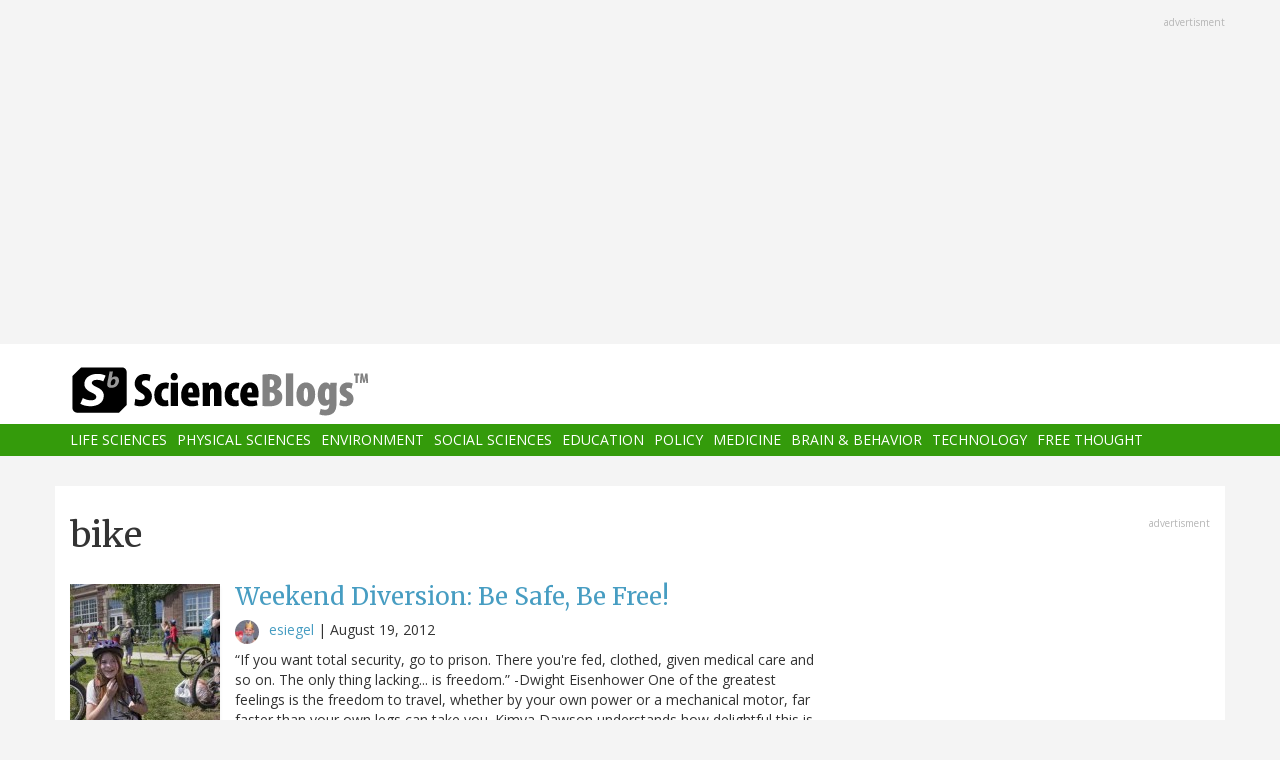

--- FILE ---
content_type: text/html; charset=UTF-8
request_url: https://scienceblogs.com/tag/bike
body_size: 9383
content:
<!DOCTYPE html>
<html  lang="en" dir="ltr" prefix="content: http://purl.org/rss/1.0/modules/content/  dc: http://purl.org/dc/terms/  foaf: http://xmlns.com/foaf/0.1/  og: http://ogp.me/ns#  rdfs: http://www.w3.org/2000/01/rdf-schema#  schema: http://schema.org/  sioc: http://rdfs.org/sioc/ns#  sioct: http://rdfs.org/sioc/types#  skos: http://www.w3.org/2004/02/skos/core#  xsd: http://www.w3.org/2001/XMLSchema# ">
  <head>
    <meta charset="utf-8" />
<script async src="https://www.googletagmanager.com/gtag/js?id=UA-163469-3"></script>
<script>window.dataLayer = window.dataLayer || [];function gtag(){dataLayer.push(arguments)};gtag("js", new Date());gtag("set", "developer_id.dMDhkMT", true);gtag("config", "UA-163469-3", {"groups":"default","anonymize_ip":true,"page_placeholder":"PLACEHOLDER_page_path","allow_ad_personalization_signals":false});</script>
<link rel="canonical" href="https://scienceblogs.com/tag/bike" />
<meta name="Generator" content="Drupal 10 (https://www.drupal.org)" />
<meta name="MobileOptimized" content="width" />
<meta name="HandheldFriendly" content="true" />
<meta name="viewport" content="width=device-width, initial-scale=1.0" />
<link rel="icon" href="/files/favicon.ico" type="image/vnd.microsoft.icon" />
<link rel="alternate" type="application/rss+xml" title="bike" href="https://scienceblogs.com/taxonomy/term/8739/feed" />

    <title>bike | ScienceBlogs</title>
    <link rel="stylesheet" media="all" href="/files/css/css_8R_fjceEk69_m1eiYGErN5Ta4vFBMUfZCxv7zWc9n5A.css?delta=0&amp;language=en&amp;theme=sciblogs_bs&amp;include=eJwrTs5MyslPL45PKtZPz8lPSszRLS6pzMnMS9cpriwuSc3VT0osTtUpy0wtL9YHk3q5-SmlOakAi58WaA" />
<link rel="stylesheet" media="all" href="//fonts.googleapis.com/css?family=Merriweather:400,700|Open+Sans:400,400i,700" />
<link rel="stylesheet" media="all" href="//netdna.bootstrapcdn.com/font-awesome/4.7.0/css/font-awesome.css" />
<link rel="stylesheet" media="all" href="/files/css/css_5ozCx6MDxJG6eo7IgcshNCKzsUNZM3aPQZQnk48Y5aY.css?delta=3&amp;language=en&amp;theme=sciblogs_bs&amp;include=eJwrTs5MyslPL45PKtZPz8lPSszRLS6pzMnMS9cpriwuSc3VT0osTtUpy0wtL9YHk3q5-SmlOakAi58WaA" />

    
  </head>
  <body class="path-taxonomy has-glyphicons">
    <a href="#main-content" class="visually-hidden focusable skip-link">
      Skip to main content
    </a>
    
      <div class="dialog-off-canvas-main-canvas" data-off-canvas-main-canvas>
    
      <div class="container">
      <div class="row" role="heading">
        


  <div class="region region-header">
    <section id="block-adsh" class="block block-block-content block-block-contentb68b799b-9bbd-4906-8b35-d80453f6f263 clearfix block-ads">
  <div class="ads-note">Advertisment</div>
    <script async src="//pagead2.googlesyndication.com/pagead/js/adsbygoogle.js"></script>
    <!-- SB Leaderboard Responsive -->
    <ins class="adsbygoogle"
         style="display:block"
         data-ad-client="ca-pub-5976931228913298"
         data-ad-slot="2767117744"
         data-ad-format="auto"></ins>
    <script>
    (adsbygoogle = window.adsbygoogle || []).push({});
    </script> 
</section>


  </div>

      </div>
    </div>
  
          <header class="navbar navbar-default container-fluid" id="navbar" role="banner">
              <div class="container">
            <div class="navbar-header">
        


  <div class="region region-navigation">
          <a class="logo navbar-btn col-sm-4" href="/" title="Home" rel="home">
      <img src="/themes/custom/sciblogs_bs/logo.svg" alt="Home" />
    </a>
      
  </div>

                          <button type="button" class="navbar-toggle" data-toggle="collapse" data-target="#navbar-collapse">
            <span class="sr-only">Toggle navigation</span>
            <span class="icon-bar"></span>
            <span class="icon-bar"></span>
            <span class="icon-bar"></span>
          </button>
              </div>
              </div>
            
                    <div id="navbar-collapse" class="navbar-collapse collapse">
          <div class="container">
            


  <div class="region region-navigation-collapsible">
    <nav role="navigation" aria-labelledby="block-sciblogs-bs-main-menu-menu" id="block-sciblogs-bs-main-menu">
            <h2 class="sr-only" id="block-sciblogs-bs-main-menu-menu">Main navigation</h2>

      
      <ul class="menu menu--main nav navbar-nav">
                      <li class="first">
                                        <a href="/channel/life-sciences" data-drupal-link-system-path="taxonomy/term/37591">Life Sciences</a>
              </li>
                      <li>
                                        <a href="/channel/physical-sciences" data-drupal-link-system-path="taxonomy/term/37592">Physical Sciences</a>
              </li>
                      <li>
                                        <a href="/channel/environment" data-drupal-link-system-path="taxonomy/term/37590">Environment</a>
              </li>
                      <li>
                                        <a href="/channel/social-sciences" data-drupal-link-system-path="taxonomy/term/37593">Social Sciences</a>
              </li>
                      <li>
                                        <a href="/channel/education" data-drupal-link-system-path="taxonomy/term/37594">Education</a>
              </li>
                      <li>
                                        <a href="/channel/policy" data-drupal-link-system-path="taxonomy/term/37595">Policy</a>
              </li>
                      <li>
                                        <a href="/channel/medicine" data-drupal-link-system-path="taxonomy/term/37596">Medicine</a>
              </li>
                      <li>
                                        <a href="/channel/brain-and-behavior" data-drupal-link-system-path="taxonomy/term/37597">Brain &amp; Behavior</a>
              </li>
                      <li>
                                        <a href="/channel/technology" data-drupal-link-system-path="taxonomy/term/37598">Technology</a>
              </li>
                      <li class="last">
                                        <a href="/channel/free-thought" data-drupal-link-system-path="taxonomy/term/37599">Free Thought</a>
              </li>
        </ul>
  

  </nav>

  </div>

          </div>
        </div>
            
    </header>
  



  <div role="main" class="main-container container js-quickedit-main-content">
    <div class="row">

                  <section class="col-md-8">

                
                                      



                          
                          <div class="row">
            
          </div>
        
                          <a id="main-content"></a>
          
  
    


  <div class="region region-content">
      
<div data-drupal-messages-fallback class="hidden"></div>
    <h1 class="page-header">bike</h1>

  <div class="views-element-container form-group"><div class="view view-taxonomy-feed view-id-taxonomy_feed view-display-id-page_1 js-view-dom-id-3275d3405ed1f81520cbcaeb8d59edf14624b87cc61c7743471b61c2b04ff1bd">
  
    
      
      <div class="view-content">
          <div class="m-bot-45 views-row"><div class="views-field views-field-field-blog-image"><div class="field-content">  <a href="/startswithabang/2012/08/19/weekend-diversion-be-safe-be-free" hreflang="und"><img loading="lazy" src="/files/styles/thumbnail_square/public/startswithabang/files/2012/08/helmet_laws_t718x500.jpeg?itok=vGnZCZ3V" width="150" height="150" typeof="foaf:Image" class="img-responsive" />

</a>
</div></div><div class="views-field views-field-title"><h3 class="field-content"><a href="/startswithabang/2012/08/19/weekend-diversion-be-safe-be-free" hreflang="und">Weekend Diversion: Be Safe, Be Free!</a></h3></div><div class="views-field views-field-nothing"><span class="field-content"><div class="byline"><span class="byline-category"></span> <span class="byline-userpic-small">  <a href="/startswithabang" hreflang="en"><img loading="lazy" src="/files/styles/user_small/public/pictures/pastey-120x120_0.jpg?itok=0svQV-xb" width="36" height="36" alt="" typeof="Image" class="img-responsive" />

</a>
</span>  <a href="/startswithabang" hreflang="en">esiegel</a> | <time datetime="2012-08-19T08:36:31-04:00">August 19, 2012</time>
</div></span></div><div class="views-field views-field-body"><span class="field-content">“If you want total security, go to prison. There you're fed, clothed, given medical care and so on. The only thing lacking... is freedom.” -Dwight Eisenhower
One of the greatest feelings is the freedom to travel, whether by your own power or a mechanical motor, far faster than your own legs can take you. Kimya Dawson understands how delightful this is (and how much is missing when you can't have it), as you can likely tell from her song,
My Bike
I've always loved the feeling of biking, fast, along a deserted road, feeling the wind rush past me and seeing the world go by.

Image credit: Flickr…</span></div></div>
    <div class="m-bot-45 views-row"><div class="views-field views-field-field-blog-image"><div class="field-content"></div></div><div class="views-field views-field-title"><h3 class="field-content"><a href="/dotphysics/2010/07/23/paranoia-itll-destroy-ya" hreflang="und">Paranoia, it&#039;ll destroy ya </a></h3></div><div class="views-field views-field-nothing"><span class="field-content"><div class="byline"><span class="byline-category"></span> <span class="byline-userpic-small">  <a href="/author/rallain" hreflang="en"><img loading="lazy" src="/files/styles/user_small/public/pictures/cd6d9d6bdd4403d3e739f4dc6dcdaaea.jpeg?itok=bQvRN9wV" width="36" height="36" alt="" typeof="Image" class="img-responsive" />

</a>
</span>  <a href="/author/rallain" hreflang="en">rallain</a> | <time datetime="2010-07-23T05:25:02-04:00">July 23, 2010</time>
</div></span></div><div class="views-field views-field-body"><span class="field-content">Check this out - NY Times: No Motors, but Mistrust at Tour de France.
So, the short story is that some people claim that Cancellara is cheating by putting a hidden electric motor in his bike.  Now they are going to do random hidden-motor checks.
I have analyzed this motor-in-a-bike already:

Energy in a hidden battery:  The short answer is that you could get about 500 watts for about 1.5 hours with a hidden battery that weighs 1.6 kg.  Doable, yes.  Advisable?  Probably not.  Also, you would probably hear the motor being used.
Do bikers cheat?  In this post I look at some clips of Cancellara…</span></div></div>
    <div class="m-bot-45 views-row"><div class="views-field views-field-field-blog-image"><div class="field-content"></div></div><div class="views-field views-field-title"><h3 class="field-content"><a href="/dotphysics/2010/06/11/energy-in-a-hidden-battery" hreflang="und">Energy in a hidden battery</a></h3></div><div class="views-field views-field-nothing"><span class="field-content"><div class="byline"><span class="byline-category"></span> <span class="byline-userpic-small">  <a href="/author/rallain" hreflang="en"><img loading="lazy" src="/files/styles/user_small/public/pictures/cd6d9d6bdd4403d3e739f4dc6dcdaaea.jpeg?itok=bQvRN9wV" width="36" height="36" alt="" typeof="Image" class="img-responsive" />

</a>
</span>  <a href="/author/rallain" hreflang="en">rallain</a> | <time datetime="2010-06-11T05:18:51-04:00">June 11, 2010</time>
</div></span></div><div class="views-field views-field-body"><span class="field-content">Back to the discussion about hiding an electric motor in a pro racing cycle.  Before, I looked at a video of Fabian Cancellara to see how his speed and acceleration compare to other bikers.  The claim on the internet is that he pulls away so fast that he must have a motor hidden in his bike.
Just to be completely clear, I don't think he is cheating.  Then why bother?  If you ask that then this must be the first time you reading this blog.  I welcome you.  No, but really, this is what scientists do.  How hard would it be to cheat?
From my analysis, it seems that a person could ride like he…</span></div></div>
    <div class="m-bot-45 views-row"><div class="views-field views-field-field-blog-image"><div class="field-content"></div></div><div class="views-field views-field-title"><h3 class="field-content"><a href="/dotphysics/2010/06/08/do-bikers-cheat" hreflang="und">Do Bikers Cheat?</a></h3></div><div class="views-field views-field-nothing"><span class="field-content"><div class="byline"><span class="byline-category"></span> <span class="byline-userpic-small">  <a href="/author/rallain" hreflang="en"><img loading="lazy" src="/files/styles/user_small/public/pictures/cd6d9d6bdd4403d3e739f4dc6dcdaaea.jpeg?itok=bQvRN9wV" width="36" height="36" alt="" typeof="Image" class="img-responsive" />

</a>
</span>  <a href="/author/rallain" hreflang="en">rallain</a> | <time datetime="2010-06-08T06:39:48-04:00">June 8, 2010</time>
</div></span></div><div class="views-field views-field-body"><span class="field-content">Well, maybe that isn't the best title.  You see, there is this video going around saying that it is possible that a professional bike racer was cheating by putting a hidden motor in his bike.  I am not really going to talk about the cheating aspect (my gut feeling says that it would be too easy to catch, so he is not cheating).
Actually, there was an interesting analysis by Ron at CozyBeeHive.  Quite a thorough job.  He even used Tracker Video Analysis.  However, he didn't use some of the nicer features of Tracker, so I figured I would do this analysis also.  Plus, you know I love bikes.…</span></div></div>
    <div class="m-bot-45 views-row"><div class="views-field views-field-field-blog-image"><div class="field-content"></div></div><div class="views-field views-field-title"><h3 class="field-content"><a href="/dotphysics/2010/02/28/the-wind-giveth-a-little-and-t" hreflang="und">The wind giveth a little and taketh away a lot</a></h3></div><div class="views-field views-field-nothing"><span class="field-content"><div class="byline"><span class="byline-category"></span> <span class="byline-userpic-small">  <a href="/author/rallain" hreflang="en"><img loading="lazy" src="/files/styles/user_small/public/pictures/cd6d9d6bdd4403d3e739f4dc6dcdaaea.jpeg?itok=bQvRN9wV" width="36" height="36" alt="" typeof="Image" class="img-responsive" />

</a>
</span>  <a href="/author/rallain" hreflang="en">rallain</a> | <time datetime="2010-02-28T16:30:45-05:00">February 28, 2010</time>
</div></span></div><div class="views-field views-field-body"><span class="field-content">I ride my bike and mostly the wind makes me unhappy.  On a very few days the wind is with me on the way to work and then changes so that it is with me again.  But most days the wind is fairly constant.  So, if the wind is constant then shouldn't everything even out? (Even Stephen).
Assumptions:
Let me start with the assumption that I (a mere mortal) can output at a constant power (but not 57,000 Watts like some people).  I will also assume an air resistance force that is proportional to the square of the relative air speed.  Here is a diagram.

A couple of quick things to point out.  First,…</span></div></div>
    <div class="m-bot-45 views-row"><div class="views-field views-field-field-blog-image"><div class="field-content"></div></div><div class="views-field views-field-title"><h3 class="field-content"><a href="/dotphysics/2009/07/11/flywheel-in-a-bike-what-is-up-with-the-gyrobike" hreflang="und">Flywheel in a bike.  What is up with the gyrobike?</a></h3></div><div class="views-field views-field-nothing"><span class="field-content"><div class="byline"><span class="byline-category"></span> <span class="byline-userpic-small">  <a href="/author/rallain" hreflang="en"><img loading="lazy" src="/files/styles/user_small/public/pictures/cd6d9d6bdd4403d3e739f4dc6dcdaaea.jpeg?itok=bQvRN9wV" width="36" height="36" alt="" typeof="Image" class="img-responsive" />

</a>
</span>  <a href="/author/rallain" hreflang="en">rallain</a> | <time datetime="2009-07-11T08:44:41-04:00">July 11, 2009</time>
</div></span></div><div class="views-field views-field-body"><span class="field-content">My friend J sent me a link to this gyrobike (http://www.thegyrobike.com/index.php).  From what I can tell, it's a flywheel that you put in the front wheel of a bike.  The site claims that this will help kids learn how to ride a bike.
So, what do I think?  Clearly, this is a real product, but I am not so sure how effective it would be.  As I mentioned in a previous post,  it's not really about angular momentum that prevents you from falling over.  Well, actually I didn't really say that.  I referred to an excellent article on the physics of bicycles, David E. H. Jones and published in Physics…</span></div></div>
    <div class="m-bot-45 views-row"><div class="views-field views-field-field-blog-image"><div class="field-content"></div></div><div class="views-field views-field-title"><h3 class="field-content"><a href="/dotphysics/2009/06/13/you-know-the-germans-make-great-stuff" hreflang="und">You know the Germans make great stuff</a></h3></div><div class="views-field views-field-nothing"><span class="field-content"><div class="byline"><span class="byline-category"></span> <span class="byline-userpic-small">  <a href="/author/rallain" hreflang="en"><img loading="lazy" src="/files/styles/user_small/public/pictures/cd6d9d6bdd4403d3e739f4dc6dcdaaea.jpeg?itok=bQvRN9wV" width="36" height="36" alt="" typeof="Image" class="img-responsive" />

</a>
</span>  <a href="/author/rallain" hreflang="en">rallain</a> | <time datetime="2009-06-13T04:03:28-04:00">June 13, 2009</time>
</div></span></div><div class="views-field views-field-body"><span class="field-content">Our German friends let us borrow their son's bike after he got too big for it.  I guess it will still be called a "bike" because it has two wheels.

See.  No pedals.  We don't need no stinkin pedals.  Really, this is a great way for kids to learn how to ride.  They just start off kind of walking while sitting on it.  As they go faster, they kind of get the hang of how to not fall over.  As I have said before, this is counter intuitive - if you are falling to the right, turn to the right.
I don't know if you can get a bike like this in the U.S., maybe you just need to find a German friend.  If…</span></div></div>
    <div class="m-bot-45 views-row"><div class="views-field views-field-field-blog-image"><div class="field-content"></div></div><div class="views-field views-field-title"><h3 class="field-content"><a href="/neuronculture/2009/04/21/two-wheeled-parkour" hreflang="und">Two-Wheeled Parkour</a></h3></div><div class="views-field views-field-nothing"><span class="field-content"><div class="byline"><span class="byline-category"></span> <span class="byline-userpic-small">  <a href="/neuronculture" hreflang="en"><img loading="lazy" src="/files/styles/user_small/public/pictures/Dobbsmug-2.jpg?itok=vSZ1Dgdu" width="36" height="36" alt="" typeof="Image" class="img-responsive" />

</a>
</span>  <a href="/neuronculture" hreflang="en">ddobbs</a> | <time datetime="2009-04-21T14:50:54-04:00">April 21, 2009</time>
</div></span></div><div class="views-field views-field-body"><span class="field-content">Oh I could do that.

  
  
  
  
</span></div></div>
    <div class="m-bot-45 views-row"><div class="views-field views-field-field-blog-image"><div class="field-content"></div></div><div class="views-field views-field-title"><h3 class="field-content"><a href="/dotphysics/2008/12/02/teach-your-child-to-ride-a-bike" hreflang="und">Teach your child to ride a bike</a></h3></div><div class="views-field views-field-nothing"><span class="field-content"><div class="byline"><span class="byline-category"></span> <span class="byline-userpic-small">  <a href="/author/rallain" hreflang="en"><img loading="lazy" src="/files/styles/user_small/public/pictures/cd6d9d6bdd4403d3e739f4dc6dcdaaea.jpeg?itok=bQvRN9wV" width="36" height="36" alt="" typeof="Image" class="img-responsive" />

</a>
</span>  <a href="/author/rallain" hreflang="en">rallain</a> | <time datetime="2008-12-02T09:18:53-05:00">December 2, 2008</time>
</div></span></div><div class="views-field views-field-body"><span class="field-content">For many people, it is the time of the year to put the bikes away.  I live in Louisiana, so now is the time to get the bikes out (too hot in the summer).  Learning to ride a bike is a curious thing.  Most parents use training wheels to get kids started.  I do not think this is the best strategy.  In this post, I will focus on teaching bike riding skillz.  If you are looking for the physics of bike riding, there are some good links:
David Jones - "The stability of the bicycle" (pdf)This is a great article. The key aspect is that this guy modified a bike in unique ways to see if it was still "…</span></div></div>

    </div>
  
      
              <div class="feed-icons">
      <a href="https://scienceblogs.com/taxonomy/term/8739/feed" class="feed-icon">
  <i class="fa fa-rss" aria-hidden="true"></i>
</a>

    </div>
  </div>
</div>


  </div>

                
                        
      </section>
        
            
                              <aside class="col-sm-12 col-md-4" role="complementary">
            


  <div class="region region-sidebar-second">
    <section id="block-adss" class="block block-block-content block-block-content95779ed9-5acb-492b-bb1d-e520ee821ff4 clearfix block-ads">
  <div class="ads-note">Advertisment</div>
    <script async src="//pagead2.googlesyndication.com/pagead/js/adsbygoogle.js"></script>
    <!-- SB Leaderboard Responsive -->
    <ins class="adsbygoogle"
         style="display:block"
         data-ad-client="ca-pub-5976931228913298"
         data-ad-slot="2767117744"
         data-ad-format="auto"></ins>
    <script>
    (adsbygoogle = window.adsbygoogle || []).push({});
    </script>
</section>

<section id="block-donatesmall" class="block block-block-content block-block-content8cd9c878-a7e9-47e1-adad-7406d201e61e clearfix">
  
      <h3 class="block-title">Donate</h3>
    

      
            <div class="field field--name-body field--type-text-with-summary field--label-hidden field--item"><p>ScienceBlogs is where scientists communicate directly with the public. We are part of Science 2.0,&nbsp;a science education nonprofit operating under Section 501(c)(3) of the Internal Revenue Code. Please make a tax-deductible donation if you value independent science communication, collaboration, participation, and open access.</p>
<p></p><center>
<form action="https://www.paypal.com/cgi-bin/webscr" method="post" target="_top">
<input name="cmd" type="hidden" value="_s-xclick">
<input name="hosted_button_id" type="hidden" value="2JQKSYYR3J7WY">
<input alt="Donate with PayPal button" border="0" name="submit" src="https://www.paypalobjects.com/en_US/i/btn/btn_donateCC_LG.gif" title="PayPal - The safer, easier way to pay online!" type="image"> <img alt border="0" data-entity-type data-entity-uuid height="1" src="https://www.paypal.com/en_US/i/scr/pixel.gif" width="1" loading="lazy"></form>
<p></p></center>
<p>You can also shop using Amazon Smile and though you pay nothing more we get a tiny something.</p>
<p></p><center><a href="https://smile.amazon.com/ch/82-4959054" target="_blank"><img alt data-entity-type data-entity-uuid src="https://scienceblogs.com/wp-content/blogs.dir/15/files/2018/09/amazonsmilegraphic.jpg" width="100"></a>
<p></p><center>&nbsp;</center><br>
</center>
</div>
      
  </section>





  <div class="views-element-container block block-views block-views-blockaggregator-blocks-block-1 clearfix" id="block-views-block-aggregator-blocks-block-1">
  
            <h3>Science 2.0</h3>
        
      <div class="form-group"><div class="view view-aggregator-blocks view-id-aggregator_blocks view-display-id-block_1 js-view-dom-id-506f5fb2b864789bcc7bc4c3a6e5adbf57f1812b5b8da27372e960004dc2d5b7">
  
    
      
      <div class="view-content">
      <div class="item-list">
  
  <ul>

          <li><div class="views-field views-field-title"><span class="field-content"><a href="https://www.science20.com/hank_campbell/college_predators_half_of_nurses_leave_the_health_care_field_due_to_high_student_loan_debt-257687">College Predators: Half Of Nurses Leave The Health Care Field Due To High Student Loan Debt</a></span></div></li>
          <li><div class="views-field views-field-title"><span class="field-content"><a href="https://www.science20.com/tommaso_dorigo/on_the_illusion_of_time_and_the_strange_economy_of_existence-257686">On The Illusion Of Time And The Strange Economy Of Existence</a></span></div></li>
          <li><div class="views-field views-field-title"><span class="field-content"><a href="https://www.science20.com/tommaso_dorigo/rip_hans_jensen-257685">RIP - Hans Jensen</a></span></div></li>
          <li><div class="views-field views-field-title"><span class="field-content"><a href="https://www.science20.com/tommaso_dorigo/2026_plans-257684">2026 Plans</a></span></div></li>
    
  </ul>

</div>

    </div>
  
          </div>
</div>

  </div>




  <div class="views-element-container block block-views block-views-blockaggregator-blocks-block-3 clearfix" id="block-views-block-aggregator-blocks-block-3">
  
            <h3>Science Codex</h3>
        
      <div class="form-group"><div class="view view-aggregator-blocks view-id-aggregator_blocks view-display-id-block_3 js-view-dom-id-8f75e07f19c2d1c695cb9e4a5a0740f046b17fe25fc68c4d64550b9cf4c241df">
  
    
      
  
          </div>
</div>

  </div>

  </div>

          </aside>
                  </div>
  </div>

      <div class="footer-top-wrapper">
      <footer class="footer-top container" role="contentinfo">
        <div class="row">
          


  <div class="region region-footer-top">
    <section class="views-element-container block block-views block-views-blockcontent-blocks-random clearfix col-xs-12" id="block-views-block-content-blocks-random">
  
      <h3 class="block-title">More reads</h3>
    

      <div class="row">
      <div class="form-group"><div class="view view-content-blocks view-id-content_blocks view-display-id-random js-view-dom-id-1ccf0ed71bf0e9b7e13d0fd9781db4f10a4a59e656bc017238f8e42d7a36b2f7">
  
    
      
      <div class="view-content">
      

      <div class="views-row col-sm-4"><div class="views-field views-field-title"><h5 class="field-content"><a href="/lifelines/2011/03/01/post" hreflang="und">Worldwide vertebrate status </a></h5></div><div class="views-field views-field-field-blog-image"><div class="field-content">  <a href="/lifelines/2011/03/01/post" hreflang="und"><img loading="lazy" src="/files/styles/thumbnail_small/public/lifelines/files/2012/04/61839-vertebrates_divider.jpg?itok=3zlL-Osv" width="75" height="75" typeof="foaf:Image" class="img-responsive" />

</a>
</div></div><div class="views-field views-field-body"><div class="field-content">
The status of the world's vertebrates and conservation efforts were recently published in an article from Science Magazine. The study looked at various data covering the taxonomy, distribution, population, and threat status for 25,780 species of vertebrates (mammals, birds, amphibians, reptiles, cartilaginous and bony fish). Also included in the analyses were potential threats to the species as…</div></div></div>
      <div class="views-row col-sm-4"><div class="views-field views-field-title"><h5 class="field-content"><a href="/startswithabang/2013/04/03/itll-take-a-lot-more-than-ams-to-find-dark-matter" hreflang="und">It&#039;ll take a lot more than AMS to find Dark Matter</a></h5></div><div class="views-field views-field-field-blog-image"><div class="field-content">  <a href="/startswithabang/2013/04/03/itll-take-a-lot-more-than-ams-to-find-dark-matter" hreflang="und"><img loading="lazy" src="/files/styles/thumbnail_small/public/startswithabang/files/2013/04/iss027e034934.jpeg?itok=SPCb6xPG" width="75" height="75" typeof="foaf:Image" class="img-responsive" />

</a>
</div></div><div class="views-field views-field-body"><div class="field-content">"On what can we now place our hopes of solving the many riddles which still exist as to the origin and composition of cosmic rays?" -Victor Francis Hess
We've come a tremendously long way in our understanding of the Universe, but there are plenty of mysteries still to be revealed. Way back in the late 1800s, we noticed that there was an unaccounted-for excess in the amount of ionization in the…</div></div></div>
      <div class="views-row col-sm-4"><div class="views-field views-field-title"><h5 class="field-content"><a href="/startswithabang/2011/09/19/going-nuclear-how-stars-die" hreflang="und">Going Nuclear: How Stars Die</a></h5></div><div class="views-field views-field-field-blog-image"><div class="field-content">  <a href="/startswithabang/2011/09/19/going-nuclear-how-stars-die" hreflang="und"><img loading="lazy" src="/files/styles/thumbnail_small/public/startswithabang/files/2011/09/daves-elements.jpeg?itok=9RY3QxJ1" width="75" height="75" typeof="foaf:Image" class="img-responsive" />

</a>
</div></div><div class="views-field views-field-body"><div class="field-content">"After all, the universe required ten billion years of evolution before life was even possible; the evolution of the stars and the evolving of new chemical elements in the nuclear furnaces of the stars were indispensable prerequisites for the generation of life." -John Polkinghorne
There are close to a whopping 1028 atoms in your body. And while just over half of them are hydrogen atoms, all the…</div></div></div>

    </div>
  
          </div>
</div>

    </div>
  </section>


  </div>

        </div>
      </footer>
    </div>
  
      <footer class="footer container" role="contentinfo">
      


  <div class="region region-footer">
    <section id="block-copyright" class="block block-block-content block-block-contentdeb2a998-8f5b-4fd7-ab0d-e0137aacf3b2 clearfix">
  
    

      
            <div class="field field--name-body field--type-text-with-summary field--label-hidden field--item"><p>© 2006-2025 Science 2.0. All rights reserved. <a href="https://app.termly.io/document/privacy-policy/d1e1389e-35d5-47a3-9bc9-ad72ad3f6cb6">Privacy</a> statement. ScienceBlogs is a registered trademark of Science 2.0, a science media nonprofit operating under Section 501(c)(3) of the Internal Revenue Code. Contributions are fully tax-deductible.</p></div>
      
  </section>


  </div>

    </footer>
  
          <section id="block-statcounter-2" class="block block-block-content block-block-content65783af8-0d87-4d8a-a791-625bcbcf4be7 clearfix">
  
    

      
            <div class="field field--name-body field--type-text-with-summary field--label-hidden field--item"><!-- Default Statcounter code for Scienceblogs
http://www.scienceblogs.com -->
<script type="text/javascript">
var sc_project=11747191; 
var sc_invisible=1; 
var sc_security="a7b7cbe7"; 
var sc_https=1; 
</script>
<script type="text/javascript" src="https://www.statcounter.com/counter/counter.js" async></script>
<noscript><div class="statcounter"><a title="Web Analytics" href="https://statcounter.com/" target="_blank"><img class="statcounter" src="//c.statcounter.com/11747191/0/a7b7cbe7/1/" alt="Web
Analytics"></a></div></noscript>
<!-- End of Statcounter Code --></div>
      
  </section>



  
  </div>

    
    <script type="application/json" data-drupal-selector="drupal-settings-json">{"path":{"baseUrl":"\/","pathPrefix":"","currentPath":"taxonomy\/term\/8739","currentPathIsAdmin":false,"isFront":false,"currentLanguage":"en"},"pluralDelimiter":"\u0003","suppressDeprecationErrors":true,"google_analytics":{"account":"UA-163469-3","trackOutbound":true,"trackMailto":true,"trackTel":true,"trackDownload":true,"trackDownloadExtensions":"7z|aac|arc|arj|asf|asx|avi|bin|csv|doc(x|m)?|dot(x|m)?|exe|flv|gif|gz|gzip|hqx|jar|jpe?g|js|mp(2|3|4|e?g)|mov(ie)?|msi|msp|pdf|phps|png|ppt(x|m)?|pot(x|m)?|pps(x|m)?|ppam|sld(x|m)?|thmx|qtm?|ra(m|r)?|sea|sit|tar|tgz|torrent|txt|wav|wma|wmv|wpd|xls(x|m|b)?|xlt(x|m)|xlam|xml|z|zip"},"bootstrap":{"forms_has_error_value_toggle":1},"user":{"uid":0,"permissionsHash":"2fb7f8334010b136dcb577a38dfae6c00b22522fbcd1e654c2aea05b46abee39"}}</script>
<script src="/files/js/js_yuiXF0u2SYpsh99h2kHYHK2hV5Zd65Yq4fESvQCZpC0.js?scope=footer&amp;delta=0&amp;language=en&amp;theme=sciblogs_bs&amp;include=eJxdzEEKwCAMBMAPWXxSMBJiIDXW5NLf92SLvS2zy6JZeMwyMq4EYxJIl0gv5Wh0UmIzVoLSi94h1fMfkldBNXZA_w4Pr1NG7C1djYRbbMhqWHTtHz05Pks"></script>

  </body>
</html>


--- FILE ---
content_type: text/html; charset=utf-8
request_url: https://www.google.com/recaptcha/api2/aframe
body_size: 222
content:
<!DOCTYPE HTML><html><head><meta http-equiv="content-type" content="text/html; charset=UTF-8"></head><body><script nonce="PAZTeOzuOgoA9G1ni6-gZg">/** Anti-fraud and anti-abuse applications only. See google.com/recaptcha */ try{var clients={'sodar':'https://pagead2.googlesyndication.com/pagead/sodar?'};window.addEventListener("message",function(a){try{if(a.source===window.parent){var b=JSON.parse(a.data);var c=clients[b['id']];if(c){var d=document.createElement('img');d.src=c+b['params']+'&rc='+(localStorage.getItem("rc::a")?sessionStorage.getItem("rc::b"):"");window.document.body.appendChild(d);sessionStorage.setItem("rc::e",parseInt(sessionStorage.getItem("rc::e")||0)+1);localStorage.setItem("rc::h",'1769522384150');}}}catch(b){}});window.parent.postMessage("_grecaptcha_ready", "*");}catch(b){}</script></body></html>